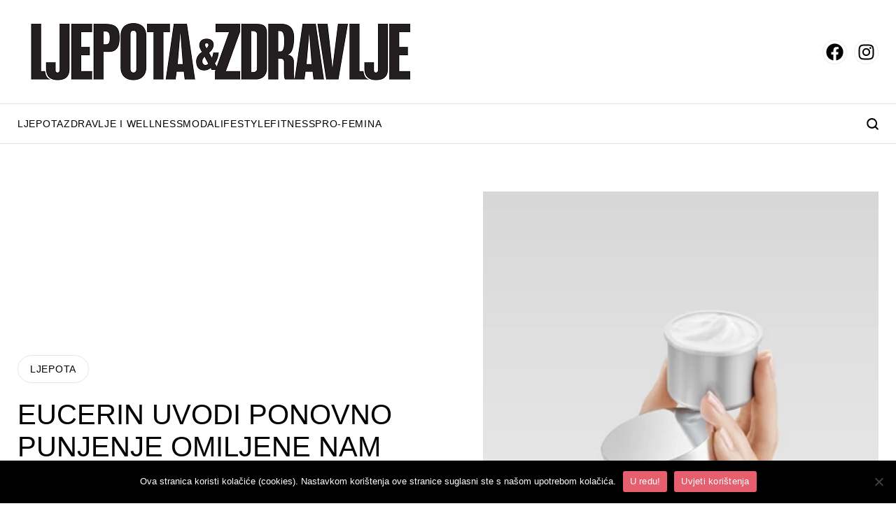

--- FILE ---
content_type: text/html; charset=utf-8
request_url: https://www.google.com/recaptcha/api2/aframe
body_size: 266
content:
<!DOCTYPE HTML><html><head><meta http-equiv="content-type" content="text/html; charset=UTF-8"></head><body><script nonce="WT9_E9m-DrCRTdQxmeLiYQ">/** Anti-fraud and anti-abuse applications only. See google.com/recaptcha */ try{var clients={'sodar':'https://pagead2.googlesyndication.com/pagead/sodar?'};window.addEventListener("message",function(a){try{if(a.source===window.parent){var b=JSON.parse(a.data);var c=clients[b['id']];if(c){var d=document.createElement('img');d.src=c+b['params']+'&rc='+(localStorage.getItem("rc::a")?sessionStorage.getItem("rc::b"):"");window.document.body.appendChild(d);sessionStorage.setItem("rc::e",parseInt(sessionStorage.getItem("rc::e")||0)+1);localStorage.setItem("rc::h",'1769031116299');}}}catch(b){}});window.parent.postMessage("_grecaptcha_ready", "*");}catch(b){}</script></body></html>

--- FILE ---
content_type: application/x-javascript
request_url: https://www.ljepotaizdravlje.hr/wp-content/themes/cubestheme/frontend/js/related-scroll-ajax.js?ver=1.0.27
body_size: 1704
content:
jQuery(function ($) {
  const $root = $("#related-scroll-root");
  if (!$root.length) return;

  const parentId = $root.data("parent-id");
  const nonce = $root.data("nonce");

  // Loader GIF src iz placeholdera (ili globalni fallback)
  const loaderSrc =
    $root.find("img.related-loader-gif").attr("src") ||
    window.themeLoaderGif ||
    (window.themeUrl ? window.themeUrl + "/frontend/img/loader.gif" : "");

  // --- UX podešavanja ---
  const MIN_LOADER_MS = 500; // min. trajanje loadera (ms)
  const PREFETCH_GAP = 150; // pauza između dva učitavanja (ms)

  // --- GA helper ---
  const GA_DEBUG = true; // isključi na produkciji (false)
  function sendGAPageView(title) {
    const path = window.location.pathname;

    if (GA_DEBUG) {
      console.log("[GA] page_view →", {
        title,
        path,
        ts: new Date().toISOString(),
      });
    }
    if (typeof gtag !== "function") return;
    gtag("event", "page_view", {
      page_title: title,
      page_location: window.location.href,
      page_path: window.location.pathname,
      ...(GA_DEBUG ? { debug_mode: true } : {}),
    });
    console.log("[GA] page_view:", title, window.location.pathname);
  }

  // --- Red (queue) + kontrola redosleda ---
  const queue = [];
  let isLoading = false;
  let nextIndexToActivate = 0; // samo ovaj index sme da krene

  function enqueueSlot(el) {
    if (el.__enqueued) return;
    el.__enqueued = true;
    queue.push(el);
    processQueue();
  }

  function processQueue() {
    if (isLoading || queue.length === 0) return;
    isLoading = true;

    const el = queue.shift();
    const $el = $(el);
    const relatedId = $el.data("related-id");
    const start = performance.now();

    $.post(
      RelatedScrollAjax.ajax_url,
      { action: "load_related_item", related_id: relatedId, nonce: nonce },
      null,
      "json"
    )
      .done(function (r) {
        const doReplace = () => {
          if (r && r.success && r.data && r.data.html) {
            const $html = $(r.data.html).addClass("rs-appear");
            $el.replaceWith($html);
            requestAnimationFrame(() => $html.addClass("rs-in"));
            refreshSections();
          } else {
            $el.remove();
          }

          // tek posle rendera dozvoli sledeći index
          const thisIdx = parseInt($el.data("index"), 10);
          if (!isNaN(thisIdx) && thisIdx === nextIndexToActivate) {
            nextIndexToActivate += 1;
            triggerNextIfVisible();
          }
        };

        // minimalno trajanje loadera
        const elapsed = performance.now() - start;
        const wait = Math.max(0, MIN_LOADER_MS - elapsed);
        setTimeout(doReplace, wait);
      })
      .fail(function () {
        $el.remove();
      })
      .always(function () {
        setTimeout(() => {
          isLoading = false;
          processQueue();
        }, PREFETCH_GAP);
      });
  }

  function triggerNextIfVisible() {
    const $next = $(`.related-slot[data-index="${nextIndexToActivate}"]`);
    if (!$next.length || $next.data("loaded") === 1) return;

    const winTop = $(window).scrollTop();
    const winBottom = winTop + $(window).height();
    const top = $next.offset().top;

    if (top < winBottom + 200) {
      $next.data("loaded", 1);
      enqueueSlot($next.get(0));
    }
  }

  // --- 1) Uzmi spisak related ID-jeva i napravi slotove ---
  $.post(
    RelatedScrollAjax.ajax_url,
    { action: "load_related_index", post_id: parentId, nonce: nonce },
    null,
    "json"
  )
    .done(function (res) {
      const ids =
        res && res.success && res.data && Array.isArray(res.data.ids)
          ? res.data.ids
          : [];
      if (!ids.length) {
        $root.remove();
        return;
      }

      const $wrap = $('<div class="related-seq-wrap"></div>');
      ids.forEach(function (id, idx) {
        const $slot = $(`
          <div class="related-slot" data-related-id="${id}" data-index="${idx}" data-loaded="0" style="min-height:160px;">
            <div class="related-loader-wrap" style="display:flex;align-items:center;justify-content:center;height:100%;">
              <img src="${loaderSrc}" alt="" class="related-loader-gif" width="48" height="48">
            </div>
          </div>
        `);
        $wrap.append($slot);
      });

      $root.replaceWith($wrap);
      setupLazyLoad();
      triggerNextIfVisible(); // pokreni prvi ako je već u viewportu
    })
    .fail(function () {
      $root.remove();
    });

  // --- 2) Lazy-load po slotu (IO + fallback) ---
  function setupLazyLoad() {
    if ("IntersectionObserver" in window) {
      const io = new IntersectionObserver(
        (entries) => {
          entries.forEach((entry) => {
            if (!entry.isIntersecting) return;

            const el = entry.target;
            const $el = $(el);
            const idx = parseInt($el.data("index"), 10);

            // samo sledeći po redu sme da krene
            if ($el.data("loaded") === 1 || idx !== nextIndexToActivate) return;

            $el.data("loaded", 1);
            enqueueSlot(el);
          });
        },
        { rootMargin: "200px 0px" }
      );

      document.querySelectorAll(".related-slot").forEach((n) => io.observe(n));
    } else {
      // fallback bez IO: proverava sledeći po redu
      function checkNext() {
        triggerNextIfVisible();
      }
      $(window).on("scroll.relatedSeq resize.relatedSeq", checkNext);
      checkNext();
    }
  }

  // ====== URL swap + GA ======
  let originalUrl = window.location.pathname;
  let currentUrl = originalUrl;
  let lastScrollY = $(window).scrollTop();
  let lastActiveSection = null;

  function getSections() {
    return $(".single-news");
  }
  function refreshSections() {
    /* koristimo getSections() u scroll handleru */
  }

  $(window).on("scroll.urlSwap", function () {
    const $sections = getSections();
    const scrollY = $(this).scrollTop();
    const scrollDown = scrollY > lastScrollY;
    lastScrollY = scrollY;

    let foundActive = false;

    $sections.each(function (index) {
      const $section = $(this);
      const offsetTop = $section.offset().top;
      const offsetBottom = offsetTop + $section.outerHeight();
      const viewportTop = scrollY;
      const viewportBottom = scrollY + $(window).height();
      const isVisible =
        offsetBottom > viewportTop && offsetTop < viewportBottom;

      if (isVisible) {
        const url = $section.data("url");
        const title = $section.data("title") || document.title;

        const isFirstSection = index === 0;
        const isFirstLoad = currentUrl === originalUrl;

        if (!(isFirstSection && isFirstLoad)) {
          if (currentUrl !== url) {
            window.history.replaceState(null, "", url);
            currentUrl = url;
            document.title = title;
          }

          // GA — po sekciji tačno jednom
          if (!$section.data("gaSent")) {
            $section.data("gaSent", true);
            sendGAPageView(title);
          }
        }

        foundActive = true;
        lastActiveSection = this;
        return false; // break
      }
    });

    if (!foundActive && lastActiveSection) {
      const $section = $(lastActiveSection);
      const url = $section.data("url");
      const title = $section.data("title") || document.title;
      const index = getSections().index($section);
      const isFirstSection = index === 0;
      const isFirstLoad = currentUrl === originalUrl;

      if (!(isFirstSection && isFirstLoad) && currentUrl !== url) {
        window.history.replaceState(null, "", url);
        currentUrl = url;
        document.title = title;
      }
    }
  });
});
